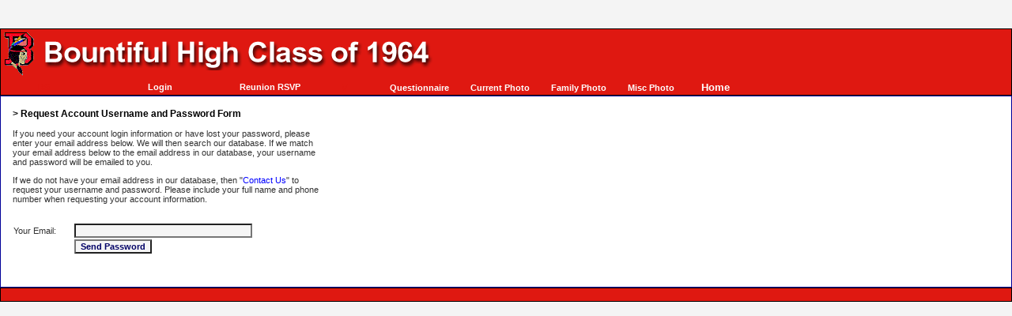

--- FILE ---
content_type: text/html; charset=UTF-8
request_url: https://bhs1964.com/dreamaccount/?page=email_password&session_id=6adf46bed49de98b5201fe9f64213108
body_size: 8624
content:
<html>
<head>
<title>Welcome to Bountiful High Class of 1964!</title>
<meta http-equiv="Content-Type" content="text/html; charset=iso-8859-1">
<style type="text/css">

a:active {  text-decoration: none}
a:hover {  text-decoration: underline}
a:link {  text-decoration: none}
a:visited {  text-decoration: none}
.main {  font-family: Arial, Helvetica, sans-serif; font-size: 12px; font-weight: bold; color: #000000; background-color: #FFFFFF}
.menu {  font-family: Arial, Helvetica, sans-serif; font-size: 11px; font-weight: bold; color: #FFFFFF; background-color: #DF1811}
.field_b {  font-family: Arial, Helvetica, sans-serif; font-size: 11px; color: #FFFFFF; background-color: #000099}
.field_t {  font-family: Arial, Helvetica, sans-serif; font-size: 11px; color: #333333; }
.fields {  font-family: Arial, Helvetica, sans-serif; font-size: 11px; font-weight: bold; color: #000066; background-color: #F5F5F5}

input#image_button_check{
    border:none; outline: none;
    background: #ffffff url('../images/click-mail-check.jpg') no-repeat top left;
    padding-left: 280px;
    height: 37px;
}

input#image_button_attendees{
    border:none; outline: none;
    background: #ffffff url('../images/click-add-attendees.jpg') no-repeat top left;
    padding-left: 280px;
    height: 37px;
}

input#image_button_checkout{
    border:none; outline: none;
    background: #ffffff url('../images/click-checkout.jpg') no-repeat top left;
    padding-left: 280px;
    height: 37px;
}

input#image_button_complete{
    border:none; outline: none;
    background: #ffffff url('../images/click-complete.jpg') no-repeat top left;
    padding-left: 280px;
    height: 37px;
}

input#image_button_events{
    border:none; outline: none;
    background: #ffffff url('../images/click-add-events.jpg') no-repeat top left;
    padding-left: 280px;
    height: 37px;
}

input#image_button_paypal{
    border:none; outline: none;
    background: #ffffff url('../images/click-paypal.jpg') no-repeat top left;
    padding-left: 280px;
    height: 37px;
}

input#image_button_select{
    border:none; outline: none;
    background: #ffffff url('../images/click-select-151x20.jpg') no-repeat top left;
    padding-left: 151px;
    height: 20px;
}

</style>
</head>
<body leftmargin="0" topmargin="0" rightmargin="0" bottommargin="0"marginheight="0"  bgcolor="#F4F4F4" text="#999999" link="#999999" vlink="#999999" alink="#999999" marginwidth="0">

<br>
<br>
<table width="100%" border="0" cellspacing="0" cellpadding="1" align="center">
  <tr> 
    <td bgcolor="#000000"> 
      <table width="100%" border="0" cellspacing="0" cellpadding="3" class="field_t" bgcolor="#FFFFFF">
        <tr> 
          <td valign="middle" bgcolor="#df1811">
								<table width="807" border="0" cellspacing="0" cellpadding="0">
									<tr>
										<td><img src="../images/bhslogo.gif" alt="" height="58" width="40" border="0"></td>
										<td></td>
										<td>             <a href="?page=main&session_id=9221c72679aaffab8ed4396bf885f4ab"><img src="https://bhs1964.com/images/bhs1964logo.gif"  border="0"></a>  
            </td>
										<td align="right" width="161"></td>
									</tr>
								</table>
							</td>
        </tr>
      </table>
      <table width="100%" border="0" cellspacing="0" cellpadding="2" class="menu">
        <tr valign="middle" align="center"> 
          <td width="105"><a href="https://bhs1964.com/dreamaccount/?session_id=9221c72679aaffab8ed4396bf885f4ab"><font color="#df1811">RS</font></a></td>
          <td width="180"><a href="https://bhs1964.com/dreamaccount/?page=account&next_page=account&session_id=9221c72679aaffab8ed4396bf885f4ab"><font color="#FFFFFF">Login</font></a> 
            </td>
          <td width="90"><a href="https://bhs1964.com/rsvp/"><font color="#FFFFFF">Reunion RSVP</font></a></td>
          <td><a href="?page=cart&session_id=9221c72679aaffab8ed4396bf885f4ab"> 
            </a></font></td>
          <td>
								<div align="left">
									&nbsp; &nbsp;&nbsp; &nbsp;<a href="https://bhs1964.com/dreamaccount/?page=checkout_2&session_id=9221c72679aaffab8ed4396bf885f4ab">&nbsp; &nbsp;&nbsp; &nbsp;<a href="https://bhs1964.com/dreamaccount/?page=cart&session_id=9221c72679aaffab8ed4396bf885f4ab"><font color="#df1811">V</font></a>&nbsp; &nbsp;&nbsp; &nbsp;<font color="#FFFFFF"><a href="https://bhs1964.com/dreamaccount/?page=cart&session_id=9221c72679aaffab8ed4396bf885f4ab"> </a></font><a href="https://bhs1964.com/dreamaccount/?page=cart&session_id=9221c72679aaffab8ed4396bf885f4ab"></a>&nbsp; &nbsp; &nbsp; &nbsp;&nbsp; &nbsp; <a href="https://bhs1964.com/dreamaccount/?page=questionnaire&session_id=9221c72679aaffab8ed4396bf885f4ab"><font color="#FFFFFF">Questionnaire</font></a> &nbsp; &nbsp;&nbsp; &nbsp; &nbsp;<a href="https://bhs1964.com/dreamaccount/?page=photo_current_upload&next_page=photo_current_upload&session_id=9221c72679aaffab8ed4396bf885f4ab"><font color="#FFFFFF">Current Photo</font></a>&nbsp; &nbsp; &nbsp; &nbsp; &nbsp;<a href="https://bhs1964.com/dreamaccount/?page=photo_family_upload&next_page=photo_family_upload&session_id=9221c72679aaffab8ed4396bf885f4ab"><font color="#FFFFFF">Family Photo</font></a>&nbsp; &nbsp; &nbsp; &nbsp; &nbsp;<a href="https://bhs1964.com/dreamaccount/?page=photo_misc_upload&next_page=photo_misc_upload&session_id=9221c72679aaffab8ed4396bf885f4ab"><font color="#FFFFFF">Misc Photo</font></a> &nbsp; &nbsp; &nbsp; &nbsp;&nbsp; <b><font size="2">&nbsp;<a href="https://www.bhs1964.com"><font color="#FFFFFF">Home</font></a></font></b></div>
							</td>
        </tr>
      </table>
    </td>
  </tr>
  <tr> 
    <td bgcolor="#000000" class="field_b"> 
      <table width="100%" border="0" cellspacing="0" cellpadding="15">
        <tr> 
          <td height="29" bgcolor="#FFFFFF" class="main"> 
            <font color="red"></font>
            <html>
<head>
<title>Untitled Document</title>
<meta http-equiv="Content-Type" content="text/html; charset=iso-8859-1">
</head>

<body bgcolor="#FFFFFF">
<form method="post" action="">
  <p><b>&gt; Request Account Username and Password Form</b><br>
			
			
			
			
			
			
  <table width="394" border="0" cellspacing="0" cellpadding="0" class="field_t">
    <tr> 
      <td> <br>If you need your account login information or have lost your password, please enter your email address below.  We will then search our database.  If we match your email address below to the email address in our database, your username and password will be emailed to you.<br>
						<p>If we do not have your email address in our database, then &quot;<a href="mailto:webmaster@bhs1964.com?subject=Requesting BHS1964 Account Login Information" target="_blank"><font color="blue">Contact Us</font></a>&quot; to request your username and password.  Please include your full name and phone number when requesting your account information.<br>
							<br>
							<br>
						</p>
					</td>
    </tr>
    <tr> 
      <td> 
        <table width="100%" border="0" cellspacing="0" cellpadding="1" class="field_t">
          <tr> 
            <td> Your Email: </td>
            <td> 
              <input type="text" name="email" maxlength="50" size="30" class="fields">
              </td>
          </tr>
          <tr> 
            <td>&nbsp;</td>
            <td> 
              <input type="submit" name="Submit2" value="Send Password" class="fields">
              </td>
          </tr>
        </table>
      </td>
    </tr>
  </table>
  <input type="hidden" name="session_id" value="9221c72679aaffab8ed4396bf885f4ab">
  <input type="hidden" name="action" value="email_password">
  <input type="hidden" name="page" value="account">
   
  <div align="center"></div>
</form>
<p>&nbsp;</p>
</body>
</html>
          </td>
        </tr>
      </table>
    </td>
  </tr>
  <tr> 
    <td bgcolor="#000000"> 
      <table width="100%" border="0" cellspacing="0" cellpadding="2" class="menu">
        <tr valign="middle" align="center"> 
          <td width="20%"><br>
							</td>
          <td width="20%"><br>
							</td>
          <td width="20%"><br>
							</td>
          <td width="20%"><br>
							</td>
          <td width="20%"><br>
							</td>
        </tr>
      </table>
    </td>
  </tr>
</table>
<table width="100%" border="0" cellpadding="5" cellspacing="0" align="center" height="11"  class="field_t">
  <tr> 
    <td width="60%" valign="top" height="31"> 
      <center>
        <font color="#000099"> 
                </font><font color="#CCCCCC"> </font> 
      </center>
    </td>
  </tr>
</table>
<!--
		 <a href="template_1.html">template_1.html</a> 
		 -->
	</body>
</html>